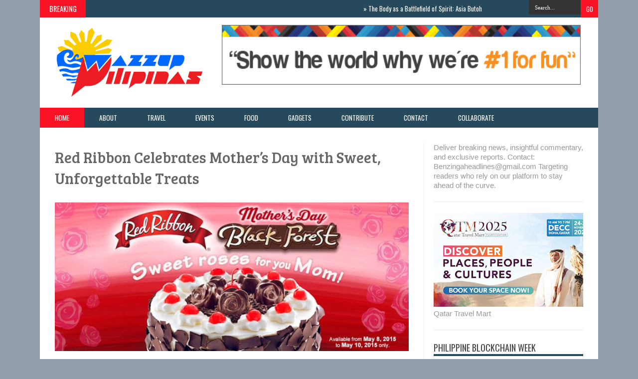

--- FILE ---
content_type: text/html; charset=utf-8
request_url: https://www.google.com/recaptcha/api2/aframe
body_size: 249
content:
<!DOCTYPE HTML><html><head><meta http-equiv="content-type" content="text/html; charset=UTF-8"></head><body><script nonce="NAbUQXtyx9dMerjmIA2W0w">/** Anti-fraud and anti-abuse applications only. See google.com/recaptcha */ try{var clients={'sodar':'https://pagead2.googlesyndication.com/pagead/sodar?'};window.addEventListener("message",function(a){try{if(a.source===window.parent){var b=JSON.parse(a.data);var c=clients[b['id']];if(c){var d=document.createElement('img');d.src=c+b['params']+'&rc='+(localStorage.getItem("rc::a")?sessionStorage.getItem("rc::b"):"");window.document.body.appendChild(d);sessionStorage.setItem("rc::e",parseInt(sessionStorage.getItem("rc::e")||0)+1);localStorage.setItem("rc::h",'1769195758012');}}}catch(b){}});window.parent.postMessage("_grecaptcha_ready", "*");}catch(b){}</script></body></html>